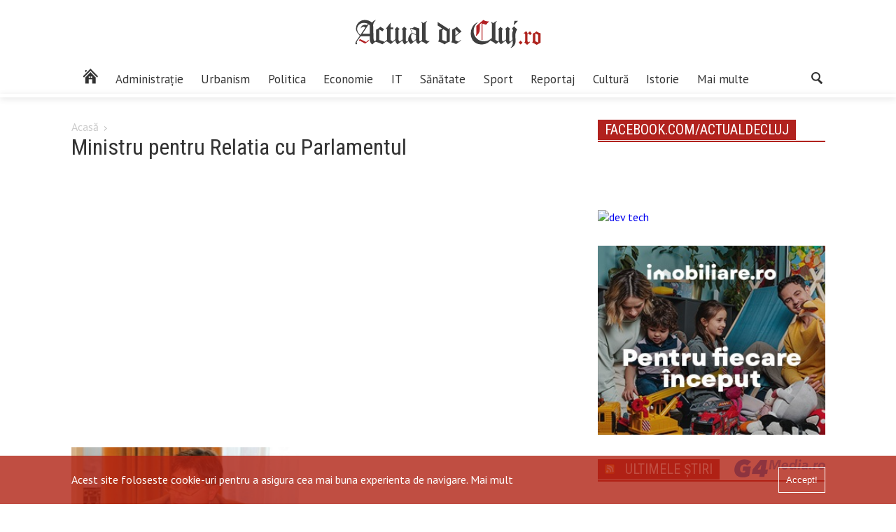

--- FILE ---
content_type: text/html; charset=utf-8
request_url: https://www.google.com/recaptcha/api2/aframe
body_size: 269
content:
<!DOCTYPE HTML><html><head><meta http-equiv="content-type" content="text/html; charset=UTF-8"></head><body><script nonce="QVG2rLwvlwLCXqpghIjljQ">/** Anti-fraud and anti-abuse applications only. See google.com/recaptcha */ try{var clients={'sodar':'https://pagead2.googlesyndication.com/pagead/sodar?'};window.addEventListener("message",function(a){try{if(a.source===window.parent){var b=JSON.parse(a.data);var c=clients[b['id']];if(c){var d=document.createElement('img');d.src=c+b['params']+'&rc='+(localStorage.getItem("rc::a")?sessionStorage.getItem("rc::b"):"");window.document.body.appendChild(d);sessionStorage.setItem("rc::e",parseInt(sessionStorage.getItem("rc::e")||0)+1);localStorage.setItem("rc::h",'1768932759465');}}}catch(b){}});window.parent.postMessage("_grecaptcha_ready", "*");}catch(b){}</script></body></html>